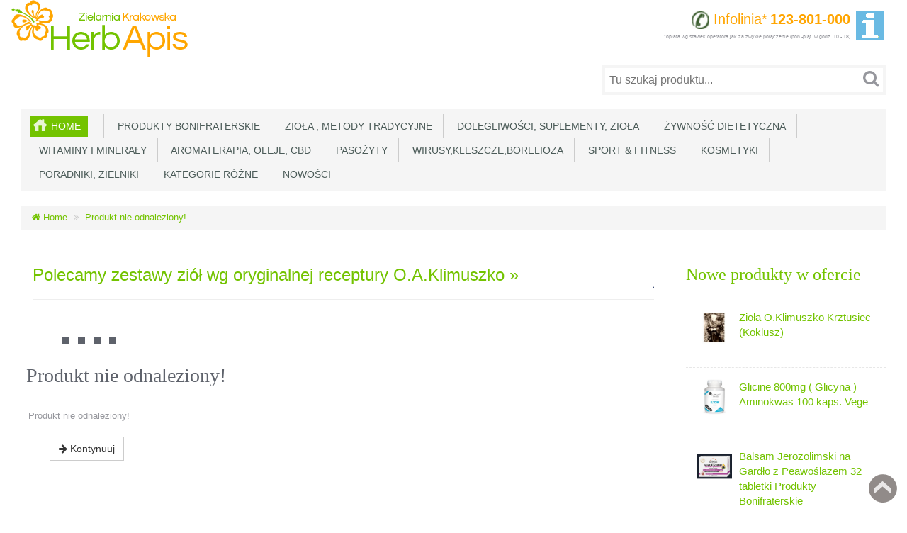

--- FILE ---
content_type: text/html; charset=utf-8
request_url: https://herbapis.pl/pozosta%C5%82e/olejek-czarnego-kminu%2Cp524.html
body_size: 9436
content:
<!DOCTYPE html>
<html xmlns="http://www.w3.org/1999/xhtml" dir="ltr" lang="pl" xml:lang="pl" >
<head><meta charset="UTF-8">
<!--[if IE]>
	<meta http-equiv="x-ua-compatible" content="IE=Edge" />
<![endif]-->
<title>Produkt nie odnaleziony!</title>
<meta name="generator" content="AbanteCart v1.3.3 - Open Source eCommerce solution" />
<meta name="viewport" content="width=device-width, initial-scale=1.0" />
<base href="https://herbapis.pl/abantecart/" />

<link href="resources/image/18/c3/7.ico" type="image/vnd.microsoft.icon" rel="icon" />

<link href="storefront/view/default/image/apple-touch-icon.png" rel="apple-touch-icon" />
<link href="storefront/view/default/image/apple-touch-icon-76x76.png" rel="apple-touch-icon" sizes="76x76" />
<link href="storefront/view/default/image/apple-touch-icon-120x120.png" rel="apple-touch-icon" sizes="120x120" />
<link href="storefront/view/default/image/apple-touch-icon-152x152.png" rel="apple-touch-icon" sizes="152x152" />
<link href="storefront/view/default/image/icon-192x192.png" rel="apple-touch-icon" sizes="192x192" />

<link href="https://herbapis.pl/abantecart/" rel="canonical" />

	<link href="storefront/view/default/stylesheet/bootstrap.min.css" rel="stylesheet" type='text/css' />
	<link href="storefront/view/default/stylesheet/flexslider.css" rel="stylesheet" type='text/css' />
	<link href="storefront/view/default/stylesheet/onebyone.css" rel="stylesheet" type='text/css' />
	<link href="storefront/view/default/stylesheet/font-awesome.min.css" rel="stylesheet" type='text/css' />
	<link href="storefront/view/default/stylesheet/style.css" rel="stylesheet" type='text/css' />
<style>
.visible-print  { display: inherit !important; }
.hidden-print   { display: none !important; }

a[href]:after {
	content: none !important;
}
</style>



    <script type="text/javascript" src="storefront/view/default/javascript/jquery-3.5.1.min.js"></script>
    <script type="text/javascript" src="storefront/view/default/javascript/jquery-migrate-1.4.1.min.js"></script>

<script type="text/javascript">
    let baseUrl = 'https://herbapis.pl/abantecart/';
    let samesite = 'None; secure=1;';
    let is_retina = false;
    let cart_url = 'https://herbapis.pl/abantecart/index.php?rt=checkout/cart';
    let call_to_order_url = 'https://herbapis.pl/abantecart/index.php?rt=content/contact';
    let search_url = 'https://herbapis.pl/abantecart/index.php?rt=product/search';
    let text_add_cart_confirm = "Dodane do koszyka";

    
</script></head>
<body class="product-product">
<div class="container-fixed" style="max-width: 1280px">

<header>
<div class="headerstrip navbar navbar-inverse" role="navigation">
    <div class="container-fluid">
        <div class="navbar-header header-logo">
            <button type="button" class="navbar-toggle collapsed" data-toggle="collapse" data-target=".navbar-collapse">
                <span class="sr-only"></span>
                <span class="icon-bar"></span>
                <span class="icon-bar"></span>
                <span class="icon-bar"></span>
            </button>
                        <a class="logo" href="https://herbapis.pl/abantecart/">
                <img src="resources/image/18/c5/0.png" width="" height="" title="Zielarnia Krakowska Herb-Apis" alt="Zielarnia Krakowska Herb-Apis"/>
            </a>
                        </div>
            <div class="navbar-collapse collapse">
            <div class="navbar-right headerstrip_blocks">
                <div class="block_1"></div>
                <div class="block_2"></div>
                <div class="block_3"></div>
                <div class="block_4"><div class="header_block">
			<table ><tbody><tr>
<td>
<div id="drpdown-toggle" style="text-align: right; ">
<div style="float:left;"><span>&nbsp;&nbsp;&nbsp;&nbsp;&nbsp;</span></div>
<div style="float:right;"><a href="tel:123801000">
<span style="color: orange; font-size:1.5em; display: inline-block"> <img class="align:left;" src="resources/image/18/ef/3.png" alt="" border="0" height="25" width="25" />&nbsp;Infolinia*</span> <span style="color: orange; font-size: 1.5em;  display: inline-block"><b>123-801-000</b></span></a><br />
<span style="font-size: 0.5em; display: inline-block">*opłata wg stawek operatora jak za zwykłe połączenie (pon.-piąt. w godz. 10 - 18)</span></div>
</div>
</td>
<td>&nbsp;&nbsp;</td>
<td style="width: 57px;"><!--<a title="Moje konto" href="index.php?rt=account/account"><img src="resources/image/18/c3/4.gif" /></a></td><td style="width: 57px;"><a title="Mój koszyk" href="index.php?rt=checkout/cart"><img src="resources/image/18/c3/5.gif" /></a></td><td style="width: 57px;">--><a title="Informacje" href="info"><img src="resources/image/18/d9/1.png" /></a></td></tr></tbody></table>


		</div></div>
            </div>
        </div><!--/.navbar-collapse -->
    </div>
</div>
<div class="container-fluid">
    <div class="col-md-12 headerdetails">
        <!-- header blocks placeholder -->
        <div class="block_5"></div>
        <div class="block_6"></div>
        <div class="block_7"><div class="header_block">
			<span style="margin-left:10px;display:block; float:right;">&nbsp;&nbsp;&nbsp;&nbsp;&nbsp;&nbsp;&nbsp;&nbsp;</span>		</div></div>
        <div class="block_8"><form id="search_form" class="form-search top-search">
    <input  type="hidden" name="filter_category_id" id="filter_category_id" value="0"/>
    <div class="btn-group search-bar">
    	<input type="text"
			   id="filter_keyword"
			   name="filter_keyword"
			   autocomplete="off"
    		   class="pull-left input-medium search-query dropdown-toggle"
			   placeholder="Tu szukaj produktu..."
			   value=""
    		   data-toggle="dropdown"/>
    	 <div class="button-in-search" title="Dalej"><i class="fa fa-search"></i></div>
        	<ul  id="search-category" class="dropdown dropdown-menu col-md-2 noclose">
    		<li class="active"><a id="category_selected">Wszystkie kategorie</a></li>
    		<li class="divider"></li>
    		    			<li class="search-category">
				    <a id="category_0">Wszystkie kategorie</a>
			    </li>
    		    			<li class="search-category">
				    <a id="category_160">Produkty Bonifraterskie</a>
			    </li>
    		    			<li class="search-category">
				    <a id="category_102">Zioła , metody tradycyjne</a>
			    </li>
    		    			<li class="search-category">
				    <a id="category_101">Dolegliwości, suplementy, zioła</a>
			    </li>
    		    			<li class="search-category">
				    <a id="category_157">Żywność dietetyczna</a>
			    </li>
    		    			<li class="search-category">
				    <a id="category_41">Witaminy i minerały</a>
			    </li>
    		    			<li class="search-category">
				    <a id="category_132">Aromaterapia, Oleje, CBD</a>
			    </li>
    		    			<li class="search-category">
				    <a id="category_124">Pasożyty</a>
			    </li>
    		    			<li class="search-category">
				    <a id="category_100">Wirusy,Kleszcze,Borelioza </a>
			    </li>
    		    			<li class="search-category">
				    <a id="category_146">Sport &amp; Fitness</a>
			    </li>
    		    			<li class="search-category">
				    <a id="category_51">Kosmetyki</a>
			    </li>
    		    			<li class="search-category">
				    <a id="category_121">Poradniki, zielniki</a>
			    </li>
    		    			<li class="search-category">
				    <a id="category_122">Kategorie różne</a>
			    </li>
    		    			<li class="search-category">
				    <a id="category_145">Nowości</a>
			    </li>
    		    			<li class="search-category">
				    <a id="category_165">  </a>
			    </li>
    		    	</ul>
        </div>
</form></div>
        <!-- header blocks placeholder (EOF) -->
    </div>
</div>
</header>
<!-- header_bottom blocks placeholder -->
	<div class="container-fluid">
	    	<div class="col-md-12">
<section id="categorymenu">
<h4 class="hidden">&nbsp;</h4>
    <nav class="subnav">
    	<ul class="nav-pills categorymenu">
    		<li><a class="active menu_home" href="https://herbapis.pl/abantecart/">Home</a>

    			<div>
    				<ul id="main_menu" class="nav">
    					    					<!-- Top Nav Start -->
    					    				</ul>
    			</div>
    		</li>
    		  		
    			    				<li ><a href="https://herbapis.pl/abantecart/ziola-produkty-ojcow-bonifratrow">&nbsp;&nbsp;Produkty Bonifraterskie</a>
    					    					    				</li>
    			    				<li ><a href="https://herbapis.pl/abantecart/metody-tradycyjne-zioła">&nbsp;&nbsp;Zioła , metody tradycyjne</a>
    					    					    						<!-- Subcategories -->
    						<div class="subcategories">
    							<ul>
    								     									<li ><a href="https://herbapis.pl/abantecart/herbatki-ziolowe">&nbsp;&nbsp;&nbsp;&nbsp;Herbatki ziołowe</a>
    									<img class="sub_cat_image"
									         style="display:none; width: 120px; height: 120px;"
									         src="//herbapis.pl/abantecart/image/thumbnails/19/1e/herbatki_jpg-102885-120x120.jpg"
    									     alt="Herbatki ziołowe"
    									     title="Herbatki ziołowe"
    									     width="120"
    									     height="120">
    									</li>
    								     									<li ><a href="https://herbapis.pl/abantecart/przyprawy-swiata">&nbsp;&nbsp;&nbsp;&nbsp;Przyprawy świata</a>
    									<img class="sub_cat_image"
									         style="display:none; width: 120px; height: 120px;"
									         src="//herbapis.pl/abantecart/image/thumbnails/19/1e/przyprawy_jpg-102891-120x120.jpg"
    									     alt="Przyprawy świata"
    									     title="Przyprawy świata"
    									     width="120"
    									     height="120">
    									</li>
    								     									<li ><a href="https://herbapis.pl/abantecart/zestawy-ziół-dr-h.różański">&nbsp;&nbsp;&nbsp;&nbsp;Zestawy ziół Dr H.Różański</a>
    									<img class="sub_cat_image"
									         style="display:none; width: 120px; height: 120px;"
									         src="//herbapis.pl/abantecart/image/thumbnails/19/24/mniszek_lekarsk2i_jpg-102985-120x120.jpg"
    									     alt="Zestawy ziół Dr H.Różański"
    									     title="Zestawy ziół Dr H.Różański"
    									     width="120"
    									     height="120">
    									</li>
    								     									<li ><a href="https://herbapis.pl/abantecart/ziola-dla-wygodnych">&nbsp;&nbsp;&nbsp;&nbsp;Zioła dla wygodnych</a>
    									<img class="sub_cat_image"
									         style="display:none; width: 120px; height: 120px;"
									         src="//herbapis.pl/abantecart/image/thumbnails/18/6c/Kategoria_png-100039-120x120.png"
    									     alt="Zioła dla wygodnych"
    									     title="Zioła dla wygodnych"
    									     width="120"
    									     height="120">
    									</li>
    								     									<li ><a href="https://herbapis.pl/abantecart/ziola-ojca-grzegorza-sroki">&nbsp;&nbsp;&nbsp;&nbsp;Zioła Ojca Grzegorza Sroki</a>
    									<img class="sub_cat_image"
									         style="display:none; width: 120px; height: 120px;"
									         src="//herbapis.pl/abantecart/image/thumbnails/18/6c/Kategoria_png-100040-120x120.png"
    									     alt="Zioła Ojca Grzegorza Sroki"
    									     title="Zioła Ojca Grzegorza Sroki"
    									     width="120"
    									     height="120">
    									</li>
    								     									<li ><a href="https://herbapis.pl/abantecart/ziola-ojca-klimuszko">&nbsp;&nbsp;&nbsp;&nbsp;Zioła Ojca Klimuszko</a>
    									<img class="sub_cat_image"
									         style="display:none; width: 120px; height: 120px;"
									         src="//herbapis.pl/abantecart/image/thumbnails/19/1e/zio__a_jpg-102890-120x120.jpg"
    									     alt="Zioła Ojca Klimuszko"
    									     title="Zioła Ojca Klimuszko"
    									     width="120"
    									     height="120">
    									</li>
    								     									<li ><a href="https://herbapis.pl/abantecart/produkty-pszczele-pasieczne">&nbsp;&nbsp;&nbsp;&nbsp;Produkty pszczele</a>
    									<img class="sub_cat_image"
									         style="display:none; width: 120px; height: 120px;"
									         src="//herbapis.pl/abantecart/image/thumbnails/18/70/Kategoria_png-100109-120x120.png"
    									     alt="Produkty pszczele"
    									     title="Produkty pszczele"
    									     width="120"
    									     height="120">
    									</li>
    								     									<li ><a href="https://herbapis.pl/abantecart/ziola-jednorodne-konfekcjonowane">&nbsp;&nbsp;&nbsp;&nbsp;Zioła jednorodne konfekcjonowane</a>
    									<img class="sub_cat_image"
									         style="display:none; width: 120px; height: 120px;"
									         src="//herbapis.pl/abantecart/image/thumbnails/18/f3/zio__a_zestaw_jpg-102205-120x120.jpg"
    									     alt="Zioła jednorodne konfekcjonowane"
    									     title="Zioła jednorodne konfekcjonowane"
    									     width="120"
    									     height="120">
    									</li>
    								    							</ul>
    							    								<ul>
    									<li class="parent_cat_image" style="display:none">
										    <img class="root_cat_image"
										         style="display:block;  width: 120px; height: 120px;"
										         src="//herbapis.pl/abantecart/image/thumbnails/19/1d/rumianki_jpg-102871-120x120.jpg"
    											 alt="Zioła , metody tradycyjne"
    											 title="Zioła , metody tradycyjne"
	    									     width="120"
	    									     height="120">
    									</li>
    									<li class="cat_image">
										    <img class="root_cat_image"
										         style="display:block;  width: 120px; height: 120px;"
										         src="//herbapis.pl/abantecart/image/thumbnails/19/1d/rumianki_jpg-102871-120x120.jpg"
    											 alt="Zioła , metody tradycyjne"
    											 title="Zioła , metody tradycyjne"
	    									     width="120"
	    									     height="120">
    									</li>
    								</ul>
    							    						</div>
    					    				</li>
    			    				<li ><a href="https://herbapis.pl/abantecart/suplementy">&nbsp;&nbsp;Dolegliwości, suplementy, zioła</a>
    					    					    						<!-- Subcategories -->
    						<div class="subcategories">
    							<ul>
    								     									<li ><a href="https://herbapis.pl/abantecart/adaptogeny">&nbsp;&nbsp;&nbsp;&nbsp;Adaptogeny</a>
    									<img class="sub_cat_image"
									         style="display:none; width: 120px; height: 120px;"
									         src="//herbapis.pl/abantecart/image/thumbnails/no_image-120x120.jpg"
    									     alt="Adaptogeny"
    									     title="Adaptogeny"
    									     width="120"
    									     height="120">
    									</li>
    								     									<li ><a href="https://herbapis.pl/abantecart/dla-alergikow">&nbsp;&nbsp;&nbsp;&nbsp;Dla alergików</a>
    									<img class="sub_cat_image"
									         style="display:none; width: 120px; height: 120px;"
									         src="//herbapis.pl/abantecart/image/thumbnails/no_image-120x120.jpg"
    									     alt="Dla alergików"
    									     title="Dla alergików"
    									     width="120"
    									     height="120">
    									</li>
    								     									<li ><a href="https://herbapis.pl/abantecart/dla-diabetykow">&nbsp;&nbsp;&nbsp;&nbsp;Dla diabetyków</a>
    									<img class="sub_cat_image"
									         style="display:none; width: 120px; height: 120px;"
									         src="//herbapis.pl/abantecart/image/thumbnails/no_image-120x120.jpg"
    									     alt="Dla diabetyków"
    									     title="Dla diabetyków"
    									     width="120"
    									     height="120">
    									</li>
    								     									<li ><a href="https://herbapis.pl/abantecart/na-wzmocnienie-kosci">&nbsp;&nbsp;&nbsp;&nbsp;Na wzmocnienie kości</a>
    									<img class="sub_cat_image"
									         style="display:none; width: 120px; height: 120px;"
									         src="//herbapis.pl/abantecart/image/thumbnails/18/6e/Kategoria_png-100072-120x120.png"
    									     alt="Na wzmocnienie kości"
    									     title="Na wzmocnienie kości"
    									     width="120"
    									     height="120">
    									</li>
    								     									<li ><a href="https://herbapis.pl/abantecart/nos-zatoki-uszy-gardło">&nbsp;&nbsp;&nbsp;&nbsp;Nos, Zatoki, Uszy, Gardło</a>
    									<img class="sub_cat_image"
									         style="display:none; width: 120px; height: 120px;"
									         src="//herbapis.pl/abantecart/image/thumbnails/19/26/boy_6037000_960_720_png-103008-120x120.png"
    									     alt="Nos, Zatoki, Uszy, Gardło"
    									     title="Nos, Zatoki, Uszy, Gardło"
    									     width="120"
    									     height="120">
    									</li>
    								     									<li ><a href="https://herbapis.pl/abantecart/oczy-i-proces-widzenia">&nbsp;&nbsp;&nbsp;&nbsp;Oczy i proces widzenia</a>
    									<img class="sub_cat_image"
									         style="display:none; width: 120px; height: 120px;"
									         src="//herbapis.pl/abantecart/image/thumbnails/18/6e/Kategoria_png-100074-120x120.png"
    									     alt="Oczy i proces widzenia"
    									     title="Oczy i proces widzenia"
    									     width="120"
    									     height="120">
    									</li>
    								     									<li ><a href="https://herbapis.pl/abantecart/odchudzanie-przez-oczyszczanie">&nbsp;&nbsp;&nbsp;&nbsp;Oczyszczanie</a>
    									<img class="sub_cat_image"
									         style="display:none; width: 120px; height: 120px;"
									         src="//herbapis.pl/abantecart/image/thumbnails/18/6b/Kategoria_png-100016-120x120.png"
    									     alt="Oczyszczanie"
    									     title="Oczyszczanie"
    									     width="120"
    									     height="120">
    									</li>
    								     									<li ><a href="https://herbapis.pl/abantecart/probiotyki">&nbsp;&nbsp;&nbsp;&nbsp;Probiotyki</a>
    									<img class="sub_cat_image"
									         style="display:none; width: 120px; height: 120px;"
									         src="//herbapis.pl/abantecart/image/thumbnails/no_image-120x120.jpg"
    									     alt="Probiotyki"
    									     title="Probiotyki"
    									     width="120"
    									     height="120">
    									</li>
    								     									<li ><a href="https://herbapis.pl/abantecart/stan-skory-włosow-paznokci">&nbsp;&nbsp;&nbsp;&nbsp;Stan skóry, włosów, paznokci</a>
    									<img class="sub_cat_image"
									         style="display:none; width: 120px; height: 120px;"
									         src="//herbapis.pl/abantecart/image/thumbnails/18/6e/Kategoria_png-100076-120x120.png"
    									     alt="Stan skóry, włosów, paznokci"
    									     title="Stan skóry, włosów, paznokci"
    									     width="120"
    									     height="120">
    									</li>
    								     									<li ><a href="https://herbapis.pl/abantecart/tarczyca">&nbsp;&nbsp;&nbsp;&nbsp;Tarczyca</a>
    									<img class="sub_cat_image"
									         style="display:none; width: 120px; height: 120px;"
									         src="//herbapis.pl/abantecart/image/thumbnails/no_image-120x120.jpg"
    									     alt="Tarczyca"
    									     title="Tarczyca"
    									     width="120"
    									     height="120">
    									</li>
    								     									<li ><a href="https://herbapis.pl/abantecart/uklad-krazenia">&nbsp;&nbsp;&nbsp;&nbsp;Układ krążenia</a>
    									<img class="sub_cat_image"
									         style="display:none; width: 120px; height: 120px;"
									         src="//herbapis.pl/abantecart/image/thumbnails/no_image-120x120.jpg"
    									     alt="Układ krążenia"
    									     title="Układ krążenia"
    									     width="120"
    									     height="120">
    									</li>
    								     									<li ><a href="https://herbapis.pl/abantecart/uklad-moczowo-plciowy">&nbsp;&nbsp;&nbsp;&nbsp;Układ moczowo-płciowy</a>
    									<img class="sub_cat_image"
									         style="display:none; width: 120px; height: 120px;"
									         src="//herbapis.pl/abantecart/image/thumbnails/no_image-120x120.jpg"
    									     alt="Układ moczowo-płciowy"
    									     title="Układ moczowo-płciowy"
    									     width="120"
    									     height="120">
    									</li>
    								     									<li ><a href="https://herbapis.pl/abantecart/układ-nerwowy">&nbsp;&nbsp;&nbsp;&nbsp;Układ nerwowy</a>
    									<img class="sub_cat_image"
									         style="display:none; width: 120px; height: 120px;"
									         src="//herbapis.pl/abantecart/image/thumbnails/no_image-120x120.jpg"
    									     alt="Układ nerwowy"
    									     title="Układ nerwowy"
    									     width="120"
    									     height="120">
    									</li>
    								     									<li ><a href="https://herbapis.pl/abantecart/uklad-oddechowy">&nbsp;&nbsp;&nbsp;&nbsp;Układ oddechowy</a>
    									<img class="sub_cat_image"
									         style="display:none; width: 120px; height: 120px;"
									         src="//herbapis.pl/abantecart/image/thumbnails/no_image-120x120.jpg"
    									     alt="Układ oddechowy"
    									     title="Układ oddechowy"
    									     width="120"
    									     height="120">
    									</li>
    								     									<li ><a href="https://herbapis.pl/abantecart/zęby-i-dziąsła">&nbsp;&nbsp;&nbsp;&nbsp;Zęby i dziąsła</a>
    									<img class="sub_cat_image"
									         style="display:none; width: 120px; height: 120px;"
									         src="//herbapis.pl/abantecart/image/thumbnails/18/6f/Kategoria_png-100082-120x120.png"
    									     alt="Zęby i dziąsła"
    									     title="Zęby i dziąsła"
    									     width="120"
    									     height="120">
    									</li>
    								     									<li ><a href="https://herbapis.pl/abantecart/stawy-i-miesnie">&nbsp;&nbsp;&nbsp;&nbsp;Stawy i mięśnie</a>
    									<img class="sub_cat_image"
									         style="display:none; width: 120px; height: 120px;"
									         src="//herbapis.pl/abantecart/image/thumbnails/18/6f/Kategoria_png-100088-120x120.png"
    									     alt="Stawy i mięśnie"
    									     title="Stawy i mięśnie"
    									     width="120"
    									     height="120">
    									</li>
    								     									<li ><a href="https://herbapis.pl/abantecart/uklad-sercowo-naczyniowy">&nbsp;&nbsp;&nbsp;&nbsp;Układ sercowo-naczyniowy</a>
    									<img class="sub_cat_image"
									         style="display:none; width: 120px; height: 120px;"
									         src="//herbapis.pl/abantecart/image/thumbnails/18/6f/Kategoria_png-100089-120x120.png"
    									     alt="Układ sercowo-naczyniowy"
    									     title="Układ sercowo-naczyniowy"
    									     width="120"
    									     height="120">
    									</li>
    								     									<li ><a href="https://herbapis.pl/abantecart/uklad-pokarmowy-i-trawienny">&nbsp;&nbsp;&nbsp;&nbsp;Układ pokarmowy i trawienny</a>
    									<img class="sub_cat_image"
									         style="display:none; width: 120px; height: 120px;"
									         src="//herbapis.pl/abantecart/image/thumbnails/18/6f/Kategoria_png-100090-120x120.png"
    									     alt="Układ pokarmowy i trawienny"
    									     title="Układ pokarmowy i trawienny"
    									     width="120"
    									     height="120">
    									</li>
    								     									<li ><a href="https://herbapis.pl/abantecart/na-odchudzanie">&nbsp;&nbsp;&nbsp;&nbsp;Zgrabna sylwetka</a>
    									<img class="sub_cat_image"
									         style="display:none; width: 120px; height: 120px;"
									         src="//herbapis.pl/abantecart/image/thumbnails/18/6c/Kategoria_png-100044-120x120.png"
    									     alt="Zgrabna sylwetka"
    									     title="Zgrabna sylwetka"
    									     width="120"
    									     height="120">
    									</li>
    								     									<li ><a href="https://herbapis.pl/abantecart/zdrowy-wygląd">&nbsp;&nbsp;&nbsp;&nbsp;Zdrowy wygląd</a>
    									<img class="sub_cat_image"
									         style="display:none; width: 120px; height: 120px;"
									         src="//herbapis.pl/abantecart/image/thumbnails/18/70/Kategoria_png-100105-120x120.png"
    									     alt="Zdrowy wygląd"
    									     title="Zdrowy wygląd"
    									     width="120"
    									     height="120">
    									</li>
    								     									<li ><a href="https://herbapis.pl/abantecart/poprawa-kondycji-organizmu">&nbsp;&nbsp;&nbsp;&nbsp;Poprawa kondycji organizmu</a>
    									<img class="sub_cat_image"
									         style="display:none; width: 120px; height: 120px;"
									         src="//herbapis.pl/abantecart/image/thumbnails/18/70/Kategoria_png-100101-120x120.png"
    									     alt="Poprawa kondycji organizmu"
    									     title="Poprawa kondycji organizmu"
    									     width="120"
    									     height="120">
    									</li>
    								     									<li ><a href="https://herbapis.pl/abantecart/na-brak-odpornosci">&nbsp;&nbsp;&nbsp;&nbsp;Na brak odporności</a>
    									<img class="sub_cat_image"
									         style="display:none; width: 120px; height: 120px;"
									         src="//herbapis.pl/abantecart/image/thumbnails/18/6f/Kategoria_png-100095-120x120.png"
    									     alt="Na brak odporności"
    									     title="Na brak odporności"
    									     width="120"
    									     height="120">
    									</li>
    								     									<li ><a href="https://herbapis.pl/abantecart/układ-moczowy">&nbsp;&nbsp;&nbsp;&nbsp;Układ moczowy</a>
    									<img class="sub_cat_image"
									         style="display:none; width: 120px; height: 120px;"
									         src="//herbapis.pl/abantecart/image/thumbnails/18/70/Kategoria_png-100097-120x120.png"
    									     alt="Układ moczowy"
    									     title="Układ moczowy"
    									     width="120"
    									     height="120">
    									</li>
    								     									<li ><a href="https://herbapis.pl/abantecart/antyoksydacyjne">&nbsp;&nbsp;&nbsp;&nbsp;Antyoksydacyjne</a>
    									<img class="sub_cat_image"
									         style="display:none; width: 120px; height: 120px;"
									         src="//herbapis.pl/abantecart/image/thumbnails/18/70/Kategoria_png-100098-120x120.png"
    									     alt="Antyoksydacyjne"
    									     title="Antyoksydacyjne"
    									     width="120"
    									     height="120">
    									</li>
    								     									<li ><a href="https://herbapis.pl/abantecart/uklad-hormonalny">&nbsp;&nbsp;&nbsp;&nbsp;Układ hormonalny</a>
    									<img class="sub_cat_image"
									         style="display:none; width: 120px; height: 120px;"
									         src="//herbapis.pl/abantecart/image/thumbnails/no_image-120x120.jpg"
    									     alt="Układ hormonalny"
    									     title="Układ hormonalny"
    									     width="120"
    									     height="120">
    									</li>
    								    							</ul>
    							    								<ul>
    									<li class="parent_cat_image" style="display:none">
										    <img class="root_cat_image"
										         style="display:block;  width: 120px; height: 120px;"
										         src="//herbapis.pl/abantecart/image/thumbnails/19/1d/Screenshot_2021_08_24_Inwent_Herbs_jpg-102872-120x120.jpg"
    											 alt="Dolegliwości, suplementy, zioła"
    											 title="Dolegliwości, suplementy, zioła"
	    									     width="120"
	    									     height="120">
    									</li>
    									<li class="cat_image">
										    <img class="root_cat_image"
										         style="display:block;  width: 120px; height: 120px;"
										         src="//herbapis.pl/abantecart/image/thumbnails/19/1d/Screenshot_2021_08_24_Inwent_Herbs_jpg-102872-120x120.jpg"
    											 alt="Dolegliwości, suplementy, zioła"
    											 title="Dolegliwości, suplementy, zioła"
	    									     width="120"
	    									     height="120">
    									</li>
    								</ul>
    							    						</div>
    					    				</li>
    			    				<li ><a href="https://herbapis.pl/abantecart/zywnosc-dietetyczna">&nbsp;&nbsp;Żywność dietetyczna</a>
    					    					    				</li>
    			    				<li ><a href="https://herbapis.pl/abantecart/witaminy-mineraly">&nbsp;&nbsp;Witaminy i minerały</a>
    					    					    						<!-- Subcategories -->
    						<div class="subcategories">
    							<ul>
    								     									<li ><a href="https://herbapis.pl/abantecart/witaminy-mineraly-tabletki-kapsulki">&nbsp;&nbsp;&nbsp;&nbsp;W  tabletkach, kapsułkach, proszku</a>
    									<img class="sub_cat_image"
									         style="display:none; width: 120px; height: 120px;"
									         src="//herbapis.pl/abantecart/image/thumbnails/no_image-120x120.jpg"
    									     alt="W  tabletkach, kapsułkach, proszku"
    									     title="W  tabletkach, kapsułkach, proszku"
    									     width="120"
    									     height="120">
    									</li>
    								     									<li ><a href="https://herbapis.pl/abantecart/witaminy-w-kroplach">&nbsp;&nbsp;&nbsp;&nbsp;Witaminy w kroplach</a>
    									<img class="sub_cat_image"
									         style="display:none; width: 120px; height: 120px;"
									         src="//herbapis.pl/abantecart/image/thumbnails/no_image-120x120.jpg"
    									     alt="Witaminy w kroplach"
    									     title="Witaminy w kroplach"
    									     width="120"
    									     height="120">
    									</li>
    								    							</ul>
    							    								<ul>
    									<li class="parent_cat_image" style="display:none">
										    <img class="root_cat_image"
										         style="display:block;  width: 120px; height: 120px;"
										         src="//herbapis.pl/abantecart/image/thumbnails/19/1d/obfito____2018_jpg-102874-120x120.jpg"
    											 alt="Witaminy i minerały"
    											 title="Witaminy i minerały"
	    									     width="120"
	    									     height="120">
    									</li>
    									<li class="cat_image">
										    <img class="root_cat_image"
										         style="display:block;  width: 120px; height: 120px;"
										         src="//herbapis.pl/abantecart/image/thumbnails/19/1d/obfito____2018_jpg-102874-120x120.jpg"
    											 alt="Witaminy i minerały"
    											 title="Witaminy i minerały"
	    									     width="120"
	    									     height="120">
    									</li>
    								</ul>
    							    						</div>
    					    				</li>
    			    				<li ><a href="https://herbapis.pl/abantecart/olejki-eteryczne-oleje-spozywcze">&nbsp;&nbsp;Aromaterapia, Oleje, CBD</a>
    					    					    						<!-- Subcategories -->
    						<div class="subcategories">
    							<ul>
    								     									<li ><a href="https://herbapis.pl/abantecart/kosmetyki-z-olejem-z-konopi">&nbsp;&nbsp;&nbsp;&nbsp;Kosmetyki z olejem z konopi i CBD</a>
    									<img class="sub_cat_image"
									         style="display:none; width: 120px; height: 120px;"
									         src="//herbapis.pl/abantecart/image/thumbnails/18/6c/Kategoria_png-100040-120x120.png"
    									     alt="Kosmetyki z olejem z konopi i CBD"
    									     title="Kosmetyki z olejem z konopi i CBD"
    									     width="120"
    									     height="120">
    									</li>
    								     									<li ><a href="https://herbapis.pl/abantecart/cbd">&nbsp;&nbsp;&nbsp;&nbsp;Oleje CBD z konopi siewnej</a>
    									<img class="sub_cat_image"
									         style="display:none; width: 120px; height: 120px;"
									         src="//herbapis.pl/abantecart/image/thumbnails/19/07/banner_CBD_png-102515-120x120.jpg"
    									     alt="Oleje CBD z konopi siewnej"
    									     title="Oleje CBD z konopi siewnej"
    									     width="120"
    									     height="120">
    									</li>
    								     									<li ><a href="https://herbapis.pl/abantecart/olejki-aromat.-spożywcze">&nbsp;&nbsp;&nbsp;&nbsp;olejki aromatyczne- spożywcze</a>
    									<img class="sub_cat_image"
									         style="display:none; width: 120px; height: 120px;"
									         src="//herbapis.pl/abantecart/image/thumbnails/no_image-120x120.jpg"
    									     alt="olejki aromatyczne- spożywcze"
    									     title="olejki aromatyczne- spożywcze"
    									     width="120"
    									     height="120">
    									</li>
    								     									<li ><a href="https://herbapis.pl/abantecart/pastylki-z-olejkami">&nbsp;&nbsp;&nbsp;&nbsp;pastylki z olejkami</a>
    									<img class="sub_cat_image"
									         style="display:none; width: 120px; height: 120px;"
									         src="//herbapis.pl/abantecart/image/thumbnails/no_image-120x120.jpg"
    									     alt="pastylki z olejkami"
    									     title="pastylki z olejkami"
    									     width="120"
    									     height="120">
    									</li>
    								     									<li ><a href="https://herbapis.pl/abantecart/produkty-z-konopi-cannabis-sativa">&nbsp;&nbsp;&nbsp;&nbsp;Prod. z konopi Cannabis sativa</a>
    									<img class="sub_cat_image"
									         style="display:none; width: 120px; height: 120px;"
									         src="//herbapis.pl/abantecart/image/thumbnails/19/07/banner_CBD_png-102513-120x120.png"
    									     alt="Prod. z konopi Cannabis sativa"
    									     title="Prod. z konopi Cannabis sativa"
    									     width="120"
    									     height="120">
    									</li>
    								    							</ul>
    							    								<ul>
    									<li class="parent_cat_image" style="display:none">
										    <img class="root_cat_image"
										         style="display:block;  width: 120px; height: 120px;"
										         src="//herbapis.pl/abantecart/image/thumbnails/18/70/Kategoria_png-100099-120x120.png"
    											 alt="Aromaterapia, Oleje, CBD"
    											 title="Aromaterapia, Oleje, CBD"
	    									     width="120"
	    									     height="120">
    									</li>
    									<li class="cat_image">
										    <img class="root_cat_image"
										         style="display:block;  width: 120px; height: 120px;"
										         src="//herbapis.pl/abantecart/image/thumbnails/18/70/Kategoria_png-100099-120x120.png"
    											 alt="Aromaterapia, Oleje, CBD"
    											 title="Aromaterapia, Oleje, CBD"
	    									     width="120"
	    									     height="120">
    									</li>
    								</ul>
    							    						</div>
    					    				</li>
    			    				<li ><a href="https://herbapis.pl/abantecart/robaki-pasozyty">&nbsp;&nbsp;Pasożyty</a>
    					    					    						<!-- Subcategories -->
    						<div class="subcategories">
    							<ul>
    								     									<li ><a href="https://herbapis.pl/abantecart/gronkowiec">&nbsp;&nbsp;&nbsp;&nbsp;gronkowiec</a>
    									<img class="sub_cat_image"
									         style="display:none; width: 120px; height: 120px;"
									         src="//herbapis.pl/abantecart/image/thumbnails/no_image-120x120.jpg"
    									     alt="gronkowiec"
    									     title="gronkowiec"
    									     width="120"
    									     height="120">
    									</li>
    								     									<li ><a href="https://herbapis.pl/abantecart/grzyby-drozdzaki">&nbsp;&nbsp;&nbsp;&nbsp;grzyby, drożdżaki</a>
    									<img class="sub_cat_image"
									         style="display:none; width: 120px; height: 120px;"
									         src="//herbapis.pl/abantecart/image/thumbnails/18/70/Kategoria_png-100099-120x120.png"
    									     alt="grzyby, drożdżaki"
    									     title="grzyby, drożdżaki"
    									     width="120"
    									     height="120">
    									</li>
    								     									<li ><a href="https://herbapis.pl/abantecart/krople-na-robaki">&nbsp;&nbsp;&nbsp;&nbsp;Krople na robaki</a>
    									<img class="sub_cat_image"
									         style="display:none; width: 120px; height: 120px;"
									         src="//herbapis.pl/abantecart/image/thumbnails/18/70/Kategoria_png-100099-120x120.png"
    									     alt="Krople na robaki"
    									     title="Krople na robaki"
    									     width="120"
    									     height="120">
    									</li>
    								     									<li ><a href="https://herbapis.pl/abantecart/tabletki-kapsulki-na-pasozyty">&nbsp;&nbsp;&nbsp;&nbsp;Tabletki i kapsułki na pasożyty</a>
    									<img class="sub_cat_image"
									         style="display:none; width: 120px; height: 120px;"
									         src="//herbapis.pl/abantecart/image/thumbnails/18/70/Kategoria_png-100099-120x120.png"
    									     alt="Tabletki i kapsułki na pasożyty"
    									     title="Tabletki i kapsułki na pasożyty"
    									     width="120"
    									     height="120">
    									</li>
    								    							</ul>
    							    								<ul>
    									<li class="parent_cat_image" style="display:none">
										    <img class="root_cat_image"
										         style="display:block;  width: 120px; height: 120px;"
										         src="//herbapis.pl/abantecart/image/thumbnails/19/1d/germ_g8d0b544ca_1280_png-102875-120x120.png"
    											 alt="Pasożyty"
    											 title="Pasożyty"
	    									     width="120"
	    									     height="120">
    									</li>
    									<li class="cat_image">
										    <img class="root_cat_image"
										         style="display:block;  width: 120px; height: 120px;"
										         src="//herbapis.pl/abantecart/image/thumbnails/19/1d/germ_g8d0b544ca_1280_png-102875-120x120.png"
    											 alt="Pasożyty"
    											 title="Pasożyty"
	    									     width="120"
	    									     height="120">
    									</li>
    								</ul>
    							    						</div>
    					    				</li>
    			    				<li ><a href="https://herbapis.pl/abantecart/kleszcze-powikłania">&nbsp;&nbsp;Wirusy,Kleszcze,Borelioza </a>
    					    					    						<!-- Subcategories -->
    						<div class="subcategories">
    							<ul>
    								     									<li ><a href="https://herbapis.pl/abantecart/kleszcze-preparaty-ochronne">&nbsp;&nbsp;&nbsp;&nbsp;Preparaty ochronne</a>
    									<img class="sub_cat_image"
									         style="display:none; width: 120px; height: 120px;"
									         src="//herbapis.pl/abantecart/image/thumbnails/19/01/herbapis_logo_png-102430-120x120.png"
    									     alt="Preparaty ochronne"
    									     title="Preparaty ochronne"
    									     width="120"
    									     height="120">
    									</li>
    								     									<li ><a href="https://herbapis.pl/abantecart/protokoły-buhnera">&nbsp;&nbsp;&nbsp;&nbsp;Protokoły Buhnera</a>
    									<img class="sub_cat_image"
									         style="display:none; width: 120px; height: 120px;"
									         src="//herbapis.pl/abantecart/image/thumbnails/19/01/herbapis_logo_png-102430-120x120.png"
    									     alt="Protokoły Buhnera"
    									     title="Protokoły Buhnera"
    									     width="120"
    									     height="120">
    									</li>
    								    							</ul>
    							    								<ul>
    									<li class="parent_cat_image" style="display:none">
										    <img class="root_cat_image"
										         style="display:block;  width: 120px; height: 120px;"
										         src="//herbapis.pl/abantecart/image/thumbnails/19/1d/tick_g00ce1a072_640_png-102876-120x120.png"
    											 alt="Wirusy,Kleszcze,Borelioza "
    											 title="Wirusy,Kleszcze,Borelioza "
	    									     width="120"
	    									     height="120">
    									</li>
    									<li class="cat_image">
										    <img class="root_cat_image"
										         style="display:block;  width: 120px; height: 120px;"
										         src="//herbapis.pl/abantecart/image/thumbnails/19/1d/tick_g00ce1a072_640_png-102876-120x120.png"
    											 alt="Wirusy,Kleszcze,Borelioza "
    											 title="Wirusy,Kleszcze,Borelioza "
	    									     width="120"
	    									     height="120">
    									</li>
    								</ul>
    							    						</div>
    					    				</li>
    			    				<li ><a href="https://herbapis.pl/abantecart/sport-fitness">&nbsp;&nbsp;Sport &amp; Fitness</a>
    					    					    						<!-- Subcategories -->
    						<div class="subcategories">
    							<ul>
    								     									<li ><a href="https://herbapis.pl/abantecart/aminokwasy">&nbsp;&nbsp;&nbsp;&nbsp;Aminokwasy</a>
    									<img class="sub_cat_image"
									         style="display:none; width: 120px; height: 120px;"
									         src="//herbapis.pl/abantecart/image/thumbnails/18/f1/allnutrition_logo_png-102168-120x120.png"
    									     alt="Aminokwasy"
    									     title="Aminokwasy"
    									     width="120"
    									     height="120">
    									</li>
    								     									<li ><a href="https://herbapis.pl/abantecart/boostery-testosteronu">&nbsp;&nbsp;&nbsp;&nbsp;Boostery testosteronu</a>
    									<img class="sub_cat_image"
									         style="display:none; width: 120px; height: 120px;"
									         src="//herbapis.pl/abantecart/image/thumbnails/18/f1/allnutrition_logo_png-102165-120x120.png"
    									     alt="Boostery testosteronu"
    									     title="Boostery testosteronu"
    									     width="120"
    									     height="120">
    									</li>
    								     									<li ><a href="https://herbapis.pl/abantecart/energia-koncentracja">&nbsp;&nbsp;&nbsp;&nbsp;Energia i koncentracja</a>
    									<img class="sub_cat_image"
									         style="display:none; width: 120px; height: 120px;"
									         src="//herbapis.pl/abantecart/image/thumbnails/18/f1/allnutrition_logo_png-102164-120x120.png"
    									     alt="Energia i koncentracja"
    									     title="Energia i koncentracja"
    									     width="120"
    									     height="120">
    									</li>
    								     									<li ><a href="https://herbapis.pl/abantecart/gainery-odzywki-na-mase">&nbsp;&nbsp;&nbsp;&nbsp;Gainery / odżywki na masę</a>
    									<img class="sub_cat_image"
									         style="display:none; width: 120px; height: 120px;"
									         src="//herbapis.pl/abantecart/image/thumbnails/18/f1/allnutrition_logo_png-102167-120x120.png"
    									     alt="Gainery / odżywki na masę"
    									     title="Gainery / odżywki na masę"
    									     width="120"
    									     height="120">
    									</li>
    								     									<li ><a href="https://herbapis.pl/abantecart/kreatyny">&nbsp;&nbsp;&nbsp;&nbsp;Kreatyny</a>
    									<img class="sub_cat_image"
									         style="display:none; width: 120px; height: 120px;"
									         src="//herbapis.pl/abantecart/image/thumbnails/18/f1/allnutrition_logo_png-102169-120x120.png"
    									     alt="Kreatyny"
    									     title="Kreatyny"
    									     width="120"
    									     height="120">
    									</li>
    								     									<li ><a href="https://herbapis.pl/abantecart/odchudzanie-spalacze-tluszczu">&nbsp;&nbsp;&nbsp;&nbsp;Odchudzanie / Spalacze tłuszczu</a>
    									<img class="sub_cat_image"
									         style="display:none; width: 120px; height: 120px;"
									         src="//herbapis.pl/abantecart/image/thumbnails/18/f1/allnutrition_logo_png-102162-120x120.png"
    									     alt="Odchudzanie / Spalacze tłuszczu"
    									     title="Odchudzanie / Spalacze tłuszczu"
    									     width="120"
    									     height="120">
    									</li>
    								     									<li ><a href="https://herbapis.pl/abantecart/odzywki-bialkowe">&nbsp;&nbsp;&nbsp;&nbsp;Odżywki białkowe</a>
    									<img class="sub_cat_image"
									         style="display:none; width: 120px; height: 120px;"
									         src="//herbapis.pl/abantecart/image/thumbnails/18/f0/allnutrition_logo_png-102158-120x120.png"
    									     alt="Odżywki białkowe"
    									     title="Odżywki białkowe"
    									     width="120"
    									     height="120">
    									</li>
    								     									<li ><a href="https://herbapis.pl/abantecart/przedtreningowki">&nbsp;&nbsp;&nbsp;&nbsp;Przedtreningówki</a>
    									<img class="sub_cat_image"
									         style="display:none; width: 120px; height: 120px;"
									         src="//herbapis.pl/abantecart/image/thumbnails/18/f1/allnutrition_logo_png-102166-120x120.png"
    									     alt="Przedtreningówki"
    									     title="Przedtreningówki"
    									     width="120"
    									     height="120">
    									</li>
    								     									<li ><a href="https://herbapis.pl/abantecart/regeneracja-potreningowa">&nbsp;&nbsp;&nbsp;&nbsp;Regeneracja potreningowa</a>
    									<img class="sub_cat_image"
									         style="display:none; width: 120px; height: 120px;"
									         src="//herbapis.pl/abantecart/image/thumbnails/18/f1/allnutrition_logo_png-102160-120x120.png"
    									     alt="Regeneracja potreningowa"
    									     title="Regeneracja potreningowa"
    									     width="120"
    									     height="120">
    									</li>
    								     									<li ><a href="https://herbapis.pl/abantecart/weglowodany">&nbsp;&nbsp;&nbsp;&nbsp;Węglowodany</a>
    									<img class="sub_cat_image"
									         style="display:none; width: 120px; height: 120px;"
									         src="//herbapis.pl/abantecart/image/thumbnails/18/f1/allnutrition_logo_png-102163-120x120.png"
    									     alt="Węglowodany"
    									     title="Węglowodany"
    									     width="120"
    									     height="120">
    									</li>
    								     									<li ><a href="https://herbapis.pl/abantecart/witaminy">&nbsp;&nbsp;&nbsp;&nbsp;Witaminy</a>
    									<img class="sub_cat_image"
									         style="display:none; width: 120px; height: 120px;"
									         src="//herbapis.pl/abantecart/image/thumbnails/18/f1/allnutrition_logo_png-102170-120x120.png"
    									     alt="Witaminy"
    									     title="Witaminy"
    									     width="120"
    									     height="120">
    									</li>
    								    							</ul>
    							    								<ul>
    									<li class="parent_cat_image" style="display:none">
										    <img class="root_cat_image"
										         style="display:block;  width: 120px; height: 120px;"
										         src="//herbapis.pl/abantecart/image/thumbnails/18/ed/redox_najlepsza_wersja_jpg-102104-120x120.jpg"
    											 alt="Sport &amp; Fitness"
    											 title="Sport &amp; Fitness"
	    									     width="120"
	    									     height="120">
    									</li>
    									<li class="cat_image">
										    <img class="root_cat_image"
										         style="display:block;  width: 120px; height: 120px;"
										         src="//herbapis.pl/abantecart/image/thumbnails/18/ed/redox_najlepsza_wersja_jpg-102104-120x120.jpg"
    											 alt="Sport &amp; Fitness"
    											 title="Sport &amp; Fitness"
	    									     width="120"
	    									     height="120">
    									</li>
    								</ul>
    							    						</div>
    					    				</li>
    			    				<li ><a href="https://herbapis.pl/abantecart/kosmetyki">&nbsp;&nbsp;Kosmetyki</a>
    					    					    						<!-- Subcategories -->
    						<div class="subcategories">
    							<ul>
    								     									<li ><a href="https://herbapis.pl/abantecart/endokosmetyki">&nbsp;&nbsp;&nbsp;&nbsp;Endokosmetyki</a>
    									<img class="sub_cat_image"
									         style="display:none; width: 120px; height: 120px;"
									         src="//herbapis.pl/abantecart/image/thumbnails/18/6d/Kategoria_png-100058-120x120.png"
    									     alt="Endokosmetyki"
    									     title="Endokosmetyki"
    									     width="120"
    									     height="120">
    									</li>
    								     									<li ><a href="https://herbapis.pl/abantecart/biolaven-organic">&nbsp;&nbsp;&nbsp;&nbsp;Kosmetyki Biolaven organic</a>
    									<img class="sub_cat_image"
									         style="display:none; width: 120px; height: 120px;"
									         src="//herbapis.pl/abantecart/image/thumbnails/18/d8/biolaven_organic_500x400_jpg-101767-120x120.jpg"
    									     alt="Kosmetyki Biolaven organic"
    									     title="Kosmetyki Biolaven organic"
    									     width="120"
    									     height="120">
    									</li>
    								     									<li ><a href="https://herbapis.pl/abantecart/kosmetyki-do-wlosow">&nbsp;&nbsp;&nbsp;&nbsp;Kosmetyki do włosów</a>
    									<img class="sub_cat_image"
									         style="display:none; width: 120px; height: 120px;"
									         src="//herbapis.pl/abantecart/image/thumbnails/18/6d/Kategoria_png-100060-120x120.png"
    									     alt="Kosmetyki do włosów"
    									     title="Kosmetyki do włosów"
    									     width="120"
    									     height="120">
    									</li>
    								     									<li ><a href="https://herbapis.pl/abantecart/kosmetyki-syberyjskie">&nbsp;&nbsp;&nbsp;&nbsp;Kosmetyki syberyjskie</a>
    									<img class="sub_cat_image"
									         style="display:none; width: 120px; height: 120px;"
									         src="//herbapis.pl/abantecart/image/thumbnails/18/d6/Kategoria_120x120_png-101742-120x120.png"
    									     alt="Kosmetyki syberyjskie"
    									     title="Kosmetyki syberyjskie"
    									     width="120"
    									     height="120">
    									</li>
    								     									<li ><a href="https://herbapis.pl/abantecart/kosmetyki-pozostałe">&nbsp;&nbsp;&nbsp;&nbsp;Pozostałe</a>
    									<img class="sub_cat_image"
									         style="display:none; width: 120px; height: 120px;"
									         src="//herbapis.pl/abantecart/image/thumbnails/18/70/Kategoria_png-100107-120x120.png"
    									     alt="Pozostałe"
    									     title="Pozostałe"
    									     width="120"
    									     height="120">
    									</li>
    								    							</ul>
    							    								<ul>
    									<li class="parent_cat_image" style="display:none">
										    <img class="root_cat_image"
										         style="display:block;  width: 120px; height: 120px;"
										         src="//herbapis.pl/abantecart/image/thumbnails/18/6c/Kategoria_png-100045-120x120.png"
    											 alt="Kosmetyki"
    											 title="Kosmetyki"
	    									     width="120"
	    									     height="120">
    									</li>
    									<li class="cat_image">
										    <img class="root_cat_image"
										         style="display:block;  width: 120px; height: 120px;"
										         src="//herbapis.pl/abantecart/image/thumbnails/18/6c/Kategoria_png-100045-120x120.png"
    											 alt="Kosmetyki"
    											 title="Kosmetyki"
	    									     width="120"
	    									     height="120">
    									</li>
    								</ul>
    							    						</div>
    					    				</li>
    			    				<li ><a href="https://herbapis.pl/abantecart/ksiazki-zielniki-poradniki">&nbsp;&nbsp;Poradniki, zielniki</a>
    					    					    				</li>
    			    				<li ><a href="https://herbapis.pl/abantecart/kategorie-produktow">&nbsp;&nbsp;Kategorie różne</a>
    					    					    						<!-- Subcategories -->
    						<div class="subcategories">
    							<ul>
    								     									<li ><a href="https://herbapis.pl/abantecart/komfort-życia">&nbsp;&nbsp;&nbsp;&nbsp;Komfort życia</a>
    									<img class="sub_cat_image"
									         style="display:none; width: 120px; height: 120px;"
									         src="//herbapis.pl/abantecart/image/thumbnails/18/70/Kategoria_png-100099-120x120.png"
    									     alt="Komfort życia"
    									     title="Komfort życia"
    									     width="120"
    									     height="120">
    									</li>
    								     									<li ><a href="https://herbapis.pl/abantecart/sport-turystyka-ruch">&nbsp;&nbsp;&nbsp;&nbsp;Sport, turystyka, ruch</a>
    									<img class="sub_cat_image"
									         style="display:none; width: 120px; height: 120px;"
									         src="//herbapis.pl/abantecart/image/thumbnails/18/70/Kategoria_png-100104-120x120.png"
    									     alt="Sport, turystyka, ruch"
    									     title="Sport, turystyka, ruch"
    									     width="120"
    									     height="120">
    									</li>
    								     									<li ><a href="https://herbapis.pl/abantecart/profilaktyka">&nbsp;&nbsp;&nbsp;&nbsp;Profilaktyka</a>
    									<img class="sub_cat_image"
									         style="display:none; width: 120px; height: 120px;"
									         src="//herbapis.pl/abantecart/image/thumbnails/18/70/Kategoria_png-100096-120x120.png"
    									     alt="Profilaktyka"
    									     title="Profilaktyka"
    									     width="120"
    									     height="120">
    									</li>
    								     									<li ><a href="https://herbapis.pl/abantecart/ajurweda">&nbsp;&nbsp;&nbsp;&nbsp;Ajurweda</a>
    									<img class="sub_cat_image"
									         style="display:none; width: 120px; height: 120px;"
									         src="//herbapis.pl/abantecart/image/thumbnails/18/70/Kategoria_png-100099-120x120.png"
    									     alt="Ajurweda"
    									     title="Ajurweda"
    									     width="120"
    									     height="120">
    									</li>
    								     									<li ><a href="https://herbapis.pl/abantecart/aromaterapia">&nbsp;&nbsp;&nbsp;&nbsp;Aromaterapia</a>
    									<img class="sub_cat_image"
									         style="display:none; width: 120px; height: 120px;"
									         src="//herbapis.pl/abantecart/image/thumbnails/18/6a/Kategoria_png-100003-120x120.png"
    									     alt="Aromaterapia"
    									     title="Aromaterapia"
    									     width="120"
    									     height="120">
    									</li>
    								     									<li ><a href="https://herbapis.pl/abantecart/intime">&nbsp;&nbsp;&nbsp;&nbsp;Intime</a>
    									<img class="sub_cat_image"
									         style="display:none; width: 120px; height: 120px;"
									         src="//herbapis.pl/abantecart/image/thumbnails/18/70/Kategoria_png-100106-120x120.png"
    									     alt="Intime"
    									     title="Intime"
    									     width="120"
    									     height="120">
    									</li>
    								    							</ul>
    							    								<ul>
    									<li class="parent_cat_image" style="display:none">
										    <img class="root_cat_image"
										         style="display:block;  width: 120px; height: 120px;"
										         src="//herbapis.pl/abantecart/image/thumbnails/19/1d/glistnik_jask____cze_ziele_e1463412420940_jpg-102878-120x120.jpg"
    											 alt="Kategorie różne"
    											 title="Kategorie różne"
	    									     width="120"
	    									     height="120">
    									</li>
    									<li class="cat_image">
										    <img class="root_cat_image"
										         style="display:block;  width: 120px; height: 120px;"
										         src="//herbapis.pl/abantecart/image/thumbnails/19/1d/glistnik_jask____cze_ziele_e1463412420940_jpg-102878-120x120.jpg"
    											 alt="Kategorie różne"
    											 title="Kategorie różne"
	    									     width="120"
	    									     height="120">
    									</li>
    								</ul>
    							    						</div>
    					    				</li>
    			    				<li ><a href="https://herbapis.pl/abantecart/najnowsze">&nbsp;&nbsp;Nowości</a>
    					    					    				</li>
    			    				<li ><a href="https://herbapis.pl/abantecart/index.php?rt=product/category&amp;path=165">&nbsp;&nbsp;  </a>
    					    					    				</li>
    			    					    	</ul>
    </nav>
</section>	</div>
	<div class="col-md-12">
<section class="breadcrumbs">
<h4 class="hidden">&nbsp;</h4>
	<ul class="breadcrumb">
	    	    <li>
	    <a href="https://herbapis.pl/abantecart/">
	    	<i class="fa fa-home" title="Home"></i> Home	    </a>
	    </li>
	    	    <li>
	    <a href="https://herbapis.pl/abantecart/olejek-czarnego-kminu,p524.html">
	    	Produkt nie odnaleziony!	    </a>
	    </li>
	    	</ul>
</section>
	</div>
	</div>
<!-- header_bottom blocks placeholder -->

<div id="maincontainer">


	<div class="container-fluid">
		
				<div class="col-md-9 col-xs-12 mt20">
				<!-- content top blocks placeholder -->
		<section class="slider">
<h4 class="hidden">&nbsp;</h4>
  <div class="container-fluid">
    <div class="flexslider" id="mainslider">
      <ul class="slides banner">
	<li data-banner-id="38"><a href="https://herbapis.pl/zio%C5%82a-ojca-klimuszko"><h3><span style="font-size:100%;" >Polecamy zestawy ziół wg oryginalnej receptury O.A.Klimuszko  &raquo;</span></h3></a>
<hr></li><li data-banner-id="48"><a href="https://herbapis.pl/witamina-c-w-proszku-500g-allnutrition-vitaminc"><h3><i> <span style="font-size:150%; color:#1F3260;">ALL</span><span style="font-size:130%;color:#00A1CB;">NUTRITION</span></i> <br><span style="font-size:130%;color:#F19013;"> Witamina C w proszku</span> <span style="font-size:130%;color:#F19013;"> 1/2 kilograma w dobrej cenie! &raquo;</span></h3></a></li><li data-banner-id="50"><a href="https://herbapis.pl/abantecart/index.php?rt=r/extension/banner_manager/click&amp;banner_id=50" ><img src="//herbapis.pl/abantecart/resources/image/19/07/1.png" title="Oleje-CBD" alt="Oleje-CBD"></a></li><li data-banner-id="46"><a href="https://herbapis.pl/alergio-herbs-zycie-bez-alergenow"><h3> <span style="font-size:150%; color:#565AA4;">Alergio Herbs</span> <span style="font-size:150%; color:#E48F32;">uwolnij się od alergenów  &raquo; </span></h3></a></li><li data-banner-id="44"><a href="https://herbapis.pl/sport-fitness"><h3><i> <span style="font-size:150%; color:#1F3260;">SFD ,  ALL</span><span style="font-size:130%;color:#00A1CB;">NUTRITION</span></i> <span style="color:gray;"> odżywki i suplementy dla sportowców  &raquo;  </span> </h3></a>

</li>      </ul>
    </div>
  </div>
</section>		<!-- content top blocks placeholder (EOF) -->
		
		<div class=" ct_padding_right">
		<h1 class="heading1">
  <span class="maintext"><i class="fa fa-frown"></i> Produkt nie odnaleziony!</span>
  <span class="subtext"></span>
</h1>

<div class="contentpanel">

	Produkt nie odnaleziony!	
	<div class="container-fluid">
	    	<div class="col-md-4 mt20 mb20">
	    			    	
	    		<a href="https://herbapis.pl/abantecart/" class="btn btn-default mr10" title="Kontynuuj">
	    		    <i class="fa fa-arrow-right"></i>
	    		    Kontynuuj	    		</a>
	    	</div>	
	</div>

</div>		</div>

				</div>

				<div class="column_right col-md-3 col-xs-12 mt20">
		<div class="sidewidt">
	<h2 class="heading2"><span>Nowe produkty w ofercie</span></h2>
		<ul class="side_prd_list">
		  <li class="col-xs-12">
			<a href="https://herbapis.pl/abantecart/ziola-o.klimuszko-krztusiec-koklusz">
				<img alt="Zioła O.Klimuszko Krztusiec (Koklusz)" class="thumbnail_small" src="//herbapis.pl/abantecart/image/thumbnails/19/2b/klimuszko_jpg_100943_500x500_jpg_102343_500x500_jpg_102570_100x100_jpg-103097-250x250.jpg"/>
			</a>
			<a class="productname" href="https://herbapis.pl/abantecart/ziola-o.klimuszko-krztusiec-koklusz">Zioła O.Klimuszko Krztusiec (Koklusz)</a>
						<span class="procategory"></span>
						  </li>
		  <li class="col-xs-12">
			<a href="https://herbapis.pl/abantecart/glicine-800mg--glicyna--aminokwas-100-kaps.-vege">
				<img alt="Glicine 800mg ( Glicyna ) Aminokwas 100 kaps. Vege" class="thumbnail_small" src="//herbapis.pl/abantecart/image/thumbnails/19/2b/glycine_packshot_www_jpg-103094-250x250.jpg"/>
			</a>
			<a class="productname" href="https://herbapis.pl/abantecart/glicine-800mg--glicyna--aminokwas-100-kaps.-vege">Glicine 800mg ( Glicyna ) Aminokwas 100 kaps. Vege</a>
						<span class="procategory"></span>
						  </li>
		  <li class="col-xs-12">
			<a href="https://herbapis.pl/abantecart/balsam-jerozolimski-na-gardlo-z-peawoslazem-32-tabletki-produkty-bonifraterskie">
				<img alt="Balsam Jerozolimski na Gardło z Peawoślazem 32 tabletki Produkty Bonifraterskie" class="thumbnail_small" src="//herbapis.pl/abantecart/image/thumbnails/19/2b/unnamed_png-103093-250x250.png"/>
			</a>
			<a class="productname" href="https://herbapis.pl/abantecart/balsam-jerozolimski-na-gardlo-z-peawoslazem-32-tabletki-produkty-bonifraterskie">Balsam Jerozolimski na Gardło z Peawoślazem 32 tabletki Produkty Bonifraterskie</a>
						<span class="procategory"></span>
						  </li>
		  <li class="col-xs-12">
			<a href="https://herbapis.pl/abantecart/cytykolina-60-kapsulek-sfd">
				<img alt="Cytykolina 60 kapsułek SFD" class="thumbnail_small" src="//herbapis.pl/abantecart/image/thumbnails/19/2b/638551548033621510_jpg-103090-250x250.jpg"/>
			</a>
			<a class="productname" href="https://herbapis.pl/abantecart/cytykolina-60-kapsulek-sfd">Cytykolina 60 kapsułek SFD</a>
						<span class="procategory"></span>
						  </li>
		  <li class="col-xs-12">
			<a href="https://herbapis.pl/abantecart/zeń-szeń-z-mleczkiem-pszczelim-w-ampulkach-meridian-ginseng-royal-jelly">
				<img alt="Zeń Szeń z Mleczkiem Pszczelim w Ampułkach Meridian Ginseng Royal Jelly" class="thumbnail_small" src="//herbapis.pl/abantecart/image/thumbnails/19/2b/Zdjecie_ma_charakter_informacyjny__Rzeczywisty_wyglad_produktu_moze_sie_roznic_od_prezentowanego_na_zdjeciu__jpg-103088-250x250.jpg"/>
			</a>
			<a class="productname" href="https://herbapis.pl/abantecart/zeń-szeń-z-mleczkiem-pszczelim-w-ampulkach-meridian-ginseng-royal-jelly">Zeń Szeń z Mleczkiem Pszczelim w Ampułkach Meridian Ginseng Royal Jelly</a>
						<span class="procategory"></span>
						  </li>
		  <li class="col-xs-12">
			<a href="https://herbapis.pl/abantecart/digestive-pro-60-kapsulek-vege-allnutrition">
				<img alt="Digestive Pro 60 kapsułek Vege Allnutrition" class="thumbnail_small" src="//herbapis.pl/abantecart/image/thumbnails/19/2a/638410885962919153_jpg-103085-250x250.jpg"/>
			</a>
			<a class="productname" href="https://herbapis.pl/abantecart/digestive-pro-60-kapsulek-vege-allnutrition">Digestive Pro 60 kapsułek Vege Allnutrition</a>
						<span class="procategory"></span>
						  </li>
		  <li class="col-xs-12">
			<a href="https://herbapis.pl/abantecart/enzymy-trawienne-digezyme-60-kapsulek-yango">
				<img alt="Enzymy trawienne Digezyme 60 kapsułek Yango" class="thumbnail_small" src="//herbapis.pl/abantecart/image/thumbnails/19/2a/enzymy_trawienne_60_kapsulek_jpg-103084-250x250.jpg"/>
			</a>
			<a class="productname" href="https://herbapis.pl/abantecart/enzymy-trawienne-digezyme-60-kapsulek-yango">Enzymy trawienne Digezyme 60 kapsułek Yango</a>
						<span class="procategory"></span>
						  </li>
		  <li class="col-xs-12">
			<a href="https://herbapis.pl/abantecart/metale-cięzkie-płln-100ml-ekototu">
				<img alt="Metale ciężkie Płyn 100ml EKOTOTU" class="thumbnail_small" src="//herbapis.pl/abantecart/image/thumbnails/19/2a/Metale_ciezkie___plyn_100ml_EKOTOTU_png-103083-250x250.png"/>
			</a>
			<a class="productname" href="https://herbapis.pl/abantecart/metale-cięzkie-płln-100ml-ekototu">Metale ciężkie Płyn 100ml EKOTOTU</a>
						<span class="procategory"></span>
						  </li>
		</ul>
</div>			<div class="sep"></div>
<div class="sidewidt">
			<span>&nbsp;&nbsp;&nbsp;&nbsp;&nbsp;&nbsp;&nbsp;&nbsp;</span>	</div>

			<div class="sep"></div>
<div class="sidewidt">
	<div class="block_frame block_frame_featured"
				 id="block_frame_featured_32451">
	<h2 class="heading2"><span>Polecane</span></h2>
		<ul class="side_prd_list">
      
              <li class="col-xs-12">
              	<a href="https://herbapis.pl/abantecart/aronia-ekstrakt-60-kaps.-pharmovit">
	                <img alt="Aronia Gold ekstrakt 60 kaps. Pharmovit" class="thumbnail_small" src="//herbapis.pl/abantecart/image/thumbnails/19/27/5902811232654_png-103024-250x250.png"/>
                </a>
              	<a class="productname" href="https://herbapis.pl/abantecart/aronia-ekstrakt-60-kaps.-pharmovit">Aronia Gold ekstrakt 60 kaps. Pharmovit</a>
              	                <span class="procategory"><img class="rating" src='storefront/view/default/image/stars_5.png' alt='5 z 5 gwiazdek!' width='64' height='12' /></span>
                		              </li>
      
              <li class="col-xs-12">
              	<a href="https://herbapis.pl/abantecart/plantiviral-nalewka-odpornosciowa-wedlug-buhnera">
	                <img alt="Plantiviral nalewka Odpornościowa według Buhnera" class="thumbnail_small" src="//herbapis.pl/abantecart/image/thumbnails/19/11/89d8395a477cafedc345e0a3d264c15e_jpg-102677-250x250.jpg"/>
                </a>
              	<a class="productname" href="https://herbapis.pl/abantecart/plantiviral-nalewka-odpornosciowa-wedlug-buhnera">Plantiviral nalewka Odpornościowa według Buhnera</a>
              	                <span class="procategory"></span>
                		              </li>
      
              <li class="col-xs-12">
              	<a href="https://herbapis.pl/abantecart/lukrecja-cynk-selen-90-tabletek-sfd">
	                <img alt="Lukrecja Cynk Selen 90 tabletek SFD" class="thumbnail_small" src="//herbapis.pl/abantecart/image/thumbnails/19/0f/lukrecja_jpg-102645-250x250.jpg"/>
                </a>
              	<a class="productname" href="https://herbapis.pl/abantecart/lukrecja-cynk-selen-90-tabletek-sfd">Lukrecja Cynk Selen 90 tabletek SFD</a>
              	                <span class="procategory"><img class="rating" src='storefront/view/default/image/stars_5.png' alt='5 z 5 gwiazdek!' width='64' height='12' /></span>
                		              </li>
      
              <li class="col-xs-12">
              	<a href="https://herbapis.pl/abantecart/monolauryna-100-kapsulek-x-500mg">
	                <img alt="Monolauryna 100 kapsułek x 500mg" class="thumbnail_small" src="//herbapis.pl/abantecart/image/thumbnails/19/0b/3d17c22b0740c488ef9e435a3dc328fc_jpg-102585-250x250.jpg"/>
                </a>
              	<a class="productname" href="https://herbapis.pl/abantecart/monolauryna-100-kapsulek-x-500mg">Monolauryna 100 kapsułek x 500mg</a>
              	                <span class="procategory"><img class="rating" src='storefront/view/default/image/stars_5.png' alt='5 z 5 gwiazdek!' width='64' height='12' /></span>
                		              </li>
		</ul>
				</div>
</div>		</div>
			</div>

</div>


<!-- footer blocks placeholder -->
<div id="footer">
		<footer>
				<section class="footersocial">
			<h4 class="hidden">&nbsp;</h4>

			<div class="container-fluid">
				<div class="col-md-3">
					<div class="footer_block">
		<div class="block_frame block_frame_html_block"
		 id="block_frame_html_block_32452">
		<h2>Informacje o sklepie</h2>
				<img src="resources/image/18/c2/b.png" height="50" width="" /><br />
<ul class="contact"><li>Sklep zielarsko-medyczny Herb-Apis<br />30-045 Kraków, ul.Królewska 18<br />NIP 676-001-71-33 ,  nr BDO 000456781 </li><li><span class="phone"></span>tel.123-801-000, tel.12-423-32-31</li><li><span class="email"> </span>poczta <em>małpka</em> herbapis <em>kropka</em> pl<!-- <a href="http://www.herbapis.pl/contact_us.php" title="Kontakt z ubsługą sklepu">formularz</a>--></li></ul>			</div>
</div>				</div>
				<div class="col-md-3">
									</div>
				<div class="col-md-3">
									</div>
				<div class="col-md-3">
									</div>
			</div>
		</section>

		<section class="footerlinks">
			<h2 class="hidden">&nbsp;</h2>

			<div class="container-fluid">
				<div class="pull-left">
									</div>
				<div class="pull-right">
									</div>
			</div>
		</section>

		<section class="copyrightbottom align_center">
			<h2 class="hidden">&nbsp;</h2>

			<div class="container-fluid">
				<div class="pull-left mt5">
									</div>
				<div class="pull-right align_center">
					Sklep internetowy <a href="http://www.abantecart.com" target="_blank" title="Ideal OpenSource E-commerce Solution">AbanteCart</a>					<br/>
					Zielarnia Krakowska Herb-Apis &copy; 2025				</div>
				<div class="pull-right mr20 mt5">
									</div>
			</div>
		</section>
		<a id="gotop" href="#">Back to top</a>
	</footer>


	<div id="msgModal" class="modal fade">
		<div class="modal-dialog">
			<div class="modal-content">
				<div class="modal-header">
					<button type="button" class="close callback-btn" data-dismiss="modal"
					        aria-hidden="true">&times;</button>
					<h3 class="hidden">&nbsp;</h3>
				</div>
				<div class="modal-body">
				</div>
			</div>
		</div>
	</div>
</div>

</div>

<!--
AbanteCart is open source software and you are free to remove the Powered By AbanteCart if you want, but its generally accepted practise to make a small donation.
Please donate http://www.abantecart.com/donate
//-->

<script type="text/javascript" src="storefront/view/default/javascript/bootstrap.min.js" defer></script>
<script type="text/javascript" src="storefront/view/default/javascript/common.js" defer async></script>
<script type="text/javascript" src="storefront/view/default/javascript/respond.min.js" defer async></script>
<script type="text/javascript" src="storefront/view/default/javascript/jquery.flexslider-min.js" defer async></script>
<script type="text/javascript" src="storefront/view/default/javascript/easyzoom.js" defer async></script>
<script type="text/javascript" src="storefront/view/default/javascript/jquery.validate.min.js" defer async></script>
<script type="text/javascript" src="storefront/view/default/javascript/jquery.carouFredSel.min.js" defer async></script>
<script type="text/javascript" src="storefront/view/default/javascript/jquery.mousewheel.min.js" defer async></script>
<script type="text/javascript" src="storefront/view/default/javascript/jquery.touchSwipe.min.js" defer async></script>
<script type="text/javascript" src="storefront/view/default/javascript/jquery.ba-throttle-debounce.min.js" defer async></script>
<script type="text/javascript" src="storefront/view/default/javascript/jquery.onebyone.min.js" defer async></script>
<script type="text/javascript" src="storefront/view/default/javascript/custom.js" defer async></script>
<script type="text/javascript" src="extensions/banner_manager/storefront/view/default/javascript/banner_manager.js" defer></script>


</body></html>


--- FILE ---
content_type: text/html; charset=utf-8
request_url: https://herbapis.pl/abantecart/index.php?rt=r/extension/banner_manager&type=1&banner_id=38&_=1764098556118
body_size: -75
content:
{"success":"OK"}

--- FILE ---
content_type: text/html; charset=utf-8
request_url: https://herbapis.pl/abantecart/index.php?rt=r/extension/banner_manager&type=1&banner_id=48&_=1764098556119
body_size: -75
content:
{"success":"OK"}

--- FILE ---
content_type: text/html; charset=utf-8
request_url: https://herbapis.pl/abantecart/index.php?rt=r/extension/banner_manager&type=1&banner_id=50&_=1764098556120
body_size: -75
content:
{"success":"OK"}

--- FILE ---
content_type: text/html; charset=utf-8
request_url: https://herbapis.pl/abantecart/index.php?rt=r/extension/banner_manager&type=1&banner_id=46&_=1764098556121
body_size: -75
content:
{"success":"OK"}

--- FILE ---
content_type: text/html; charset=utf-8
request_url: https://herbapis.pl/abantecart/index.php?rt=r/extension/banner_manager&type=1&banner_id=44&_=1764098556122
body_size: -75
content:
{"success":"OK"}

--- FILE ---
content_type: application/javascript
request_url: https://herbapis.pl/abantecart/extensions/banner_manager/storefront/view/default/javascript/banner_manager.js
body_size: 447
content:
document.addEventListener('DOMContentLoaded', function load() {
	//waiting for jquery loaded!
	if (!window.jQuery) return setTimeout(load, 50);

	//jQuery-depended code
	//register all banner view after page load
	$('.banner [data-banner-id], .banner[data-banner-id], .banner a[data-banner-id]').each(function () {
		var banner_id = $(this).attr("data-banner-id");
		$.ajax({
			url: baseUrl + 'index.php?rt=r/extension/banner_manager&type=1&banner_id=' + banner_id,
			type: 'GET',
			dataType: 'json',
			cache: false
		});
	});

	//register click for the banner
	$('body').on('click', '.banner a',
		function () {
			var url = $(this).attr("href");
			var banner_obj = $(this).closest("[data-banner-id]");
			var banner_id = banner_obj.attr("data-banner-id");
			//register click only if no target_url banner type (HTML banner)
			var test_url = /extension\/banner_manager\/click/;
			if (banner_id && !test_url.test(url)) {
				$.ajax({
					url: baseUrl + 'index.php?rt=r/extension/banner_manager&type=2&banner_id=' + banner_id,
					type: 'GET',
					dataType: 'json',
					cache: false,
					async: false,
					success: function () {
						return true;
					}
				});
			}
		}
	);
});	

--- FILE ---
content_type: application/javascript
request_url: https://herbapis.pl/abantecart/storefront/view/default/javascript/custom.js
body_size: 1614
content:

$('document').ready(function () {
    // Dropdowns
    $('.dropdown').hover(
        function () {
            $(this).addClass('open')
        },
        function () {
            $(this).removeClass('open')
        }
    );

    $(document).on('click', 'a.call_to_order', function () {
        goTo(call_to_order_url);
        return false;
    });

    process_thumbnails();

    // Top Main Menu mobile
    $('<select class="form-control" />').appendTo("#topnav");
    var show_text = $("#topnav .sr-only").text();
    $("<option />", {
        "selected": "selected",
        "value": "",
        "text": show_text
    }).appendTo("#topnav select");
    // Populate dropdown with menu items
    $("#topnav a").each(function () {
        var el = $(this);
        $("<option />", {
            "value": el.attr("href"),
            "text": el.text()
        }).appendTo("#topnav select");
    });
    // To make dropdown actually work
    // To make more unobtrusive: http://css-tricks.com/4064-unobtrusive-page-changer/
    $("#topnav select").change(function () {
        window.location = $(this).find("option:selected").val();
    });

    // Category Menu mobile
    $('<select class="form-control" />').appendTo("nav.subnav");
    // Create default option "Go to..."
    $("<option />", {
        "selected": "selected",
        "value": "",
        "text": "Go to..."
    }).appendTo("nav.subnav select");
    // Populate dropdown with menu items
    $("nav.subnav a").each(function () {
        var el = $(this);
        $("<option />", {
            "value": el.attr("href"),
            "text": el.text()
        }).appendTo("nav.subnav select");
    });
    // To make dropdown actually work
    // To make more unobtrusive: http://css-tricks.com/4064-unobtrusive-page-changer/
    $("nav.subnav select").change(function () {
        window.location = $(this).find("option:selected").val();
    });

    //show selected category
    $(".subcategories ul li").hover(function () {
        var curr_image = $(this).find('img').clone();
        var parent = $(this).closest('.subcategories').find('.cat_image');
        $(parent).html(curr_image);
        $(parent).find('img').show();
    }, function () {
        // change to parent category
        var parent_image = $(this).closest('.subcategories').find('.parent_cat_image');
        var parent = $(this).closest('.subcategories').find('.cat_image');
        $(parent).html($(parent_image).find('img').clone());
    });

    // List & Grid View
    $('#list').click(function () {
        $(this).addClass('btn-orange').children('i').addClass('icon-white');
        $('.grid').fadeOut();
        $('.list').fadeIn();
        $('#grid').removeClass('btn-orange').children('i').removeClass('icon-white')
    });
    $('#grid').click(function () {
        $(this).addClass('btn-orange').children('i').addClass('icon-white');
        $('.list').fadeOut();
        $('.grid').fadeIn();
        $('#list').removeClass('btn-orange').children('i').removeClass('icon-white')
    });

    // Product page tab
    $('#myTab a:first').tab('show');
    $('#myTab a').click(function (e) {
        e.preventDefault();
        $(this).tab('show');
    });

    if (self.document.location.hash === '#review') {
        $('#myTab a:eq(1)').click();
    }


    $("#gotop").click(function () {
        $("html, body").animate({scrollTop: 0}, "fast");
        return false;
    });

    $('.top-search .button-in-search').click(function () {
        $('#search_form').submit();
    });


});
// Flexsliders
$(window).on('load', function () {
    $('#banner_slides')
        .show()
        .oneByOne(
            {
                className: 'oneByOneSlide',
                easeType: 'random',
                slideShow: true,
                slideShowDelay: 6000,
                responsive: true
            }
        );

    // Brand Carousal
    $('#brandcarousal').carouFredSel({
        width: '100%',
        scroll: 1,
        auto: false,
        prev: '#prev',
        next: '#next',
        //pagination: "#pager2",
        mousewheel: true,
        swipe: {
            onMouse: true,
            onTouch: true
        }
    });

    // Flexslider index banner
    $('#mainslider').flexslider({
        animation: "slide",
        start: function (slider) {
            $('body').removeClass('loading');
        }
    });
    // Flexslider side banner
    $('#mainsliderside').flexslider({
        animation: "slide",
        start: function (slider) {
            $('body').removeClass('loading');
        }
    });
    // Flexslider Category banner
    $('#catergoryslider').flexslider({
        animation: "slide",
        start: function (slider) {
            $('body').removeClass('loading');
        }
    });

    // Flexslider Brand
    $('#advertise').flexslider({
        animation: "fade",
        start: function (slider) {
            $('body').removeClass('loading');
        }
    });

    // Flexslider Blog
    $('#blogslider').flexslider({
        animation: "fade",
        start: function (slider) {
            $('body').removeClass('loading');
        }
    });

    // Flexslider  Musthave
    $('#musthave').flexslider({
        animation: "fade",
        start: function (slider) {
            $('body').removeClass('loading');
        }
    });

    $('#testimonialsidebar').flexslider({
        animation: "slide",
        start: function (slider) {
            $('body').removeClass('loading');
        }
    });

});

function process_thumbnails() {
    // Product thumbnails
    $('.thumbnail').each(function () {
        $(this).hover(
            function () {
                $(this).children('.shortlinks').fadeIn()
            },
            function () {
                $(this).children('.shortlinks').fadeOut()
            });
    });
}

$(window).scroll(function () {
    if ($(this).scrollTop() > 50) {
        $('#gotop').fadeIn(500);
    } else {
        $('#gotop').fadeOut(500);
    }
});


function openModalRemote(id, url) {
    let modal = $(id);
    let modalBody = $(id + ' .modal-body');
    modal.on(
        'show.bs.modal',
        function () {
            modalBody.load(url);
        })
        .modal();
}